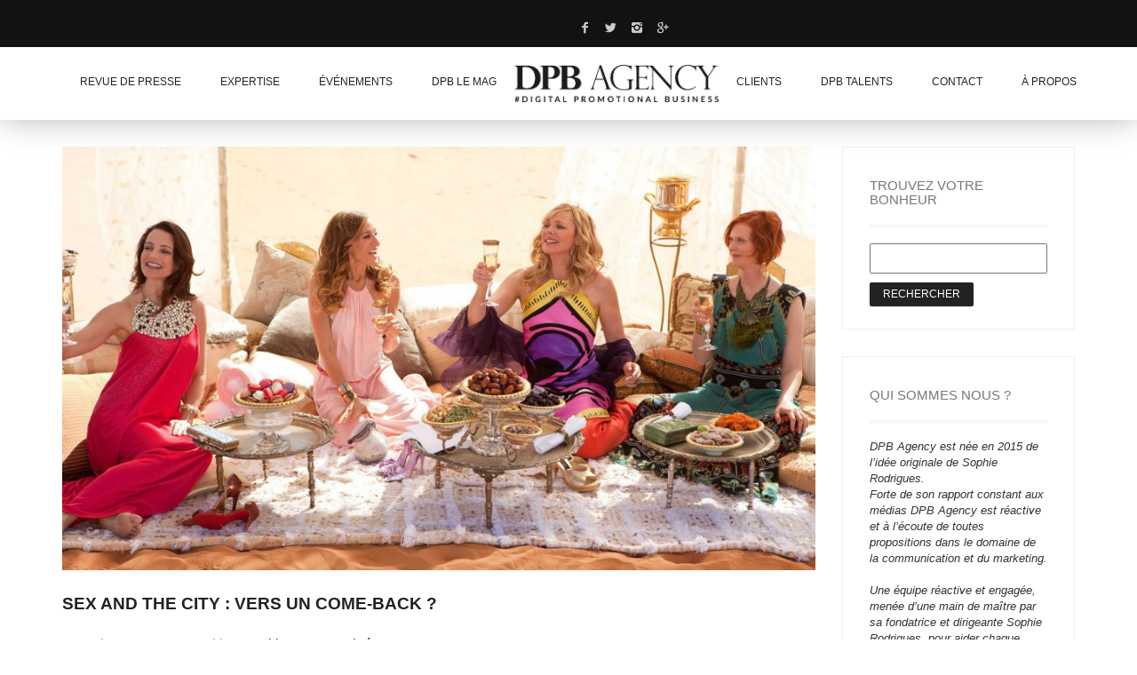

--- FILE ---
content_type: text/html; charset=UTF-8
request_url: https://www.dpbagency.com/sex-and-the-city-vers-un-come-back/
body_size: 20091
content:
<!DOCTYPE html>
<!--[if lt IE 7 ]><html class="ie ie6" lang="fr-FR"> <![endif]-->
<!--[if IE 7 ]><html class="ie ie7" lang="fr-FR"> <![endif]-->
<!--[if IE 8 ]><html class="ie ie8" lang="fr-FR"> <![endif]-->
<!--[if (gte IE 9)|!(IE)]><!--><html lang="fr-FR"> <!--<![endif]-->
<head>




	<meta charset="UTF-8">
	<meta http-equiv="X-UA-Compatible" content="IE=edge">
	<meta name="viewport" content="width=device-width, initial-scale=1">

		<title>Sex and the city : vers un come-back ? - DPB AGENCY</title>
<script src="//code.tidio.co/pk7ekziwczuzscs0sdibq7i4un26ianf.js"></script>
		
	<!--[if lt IE 9]>
	<script src="https://www.dpbagency.com/wp-content/themes/aurum/assets/js/ie8-responsive-file-warning.js"></script>
	<![endif]-->

	<!--[if lt IE 9]>
	<script src="https://oss.maxcdn.com/libs/html5shiv/3.7.0/html5shiv.js"></script>
	<script src="https://oss.maxcdn.com/libs/respond.js/1.3.0/respond.min.js"></script>
	<![endif]-->

<meta name='robots' content='index, follow, max-image-preview:large, max-snippet:-1, max-video-preview:-1' />

	<!-- This site is optimized with the Yoast SEO plugin v25.6 - https://yoast.com/wordpress/plugins/seo/ -->
	<link rel="canonical" href="https://www.dpbagency.com/sex-and-the-city-vers-un-come-back/" />
	<meta property="og:locale" content="fr_FR" />
	<meta property="og:type" content="article" />
	<meta property="og:title" content="Sex and the city : vers un come-back ? - DPB AGENCY" />
	<meta property="og:description" content="La nouvelle (rumeur) vient de tomber : Carrie, Samantha, Charlotte et Miranda pourraient bien être de retour en 2015 dans un troisième et nouveau volet de Sex And the City ! La rumeur est née suite aux échanges Twitter de Sarah Jessica Parker (notre emblématique Carrie) et Kirstin Davis (l’attachiante Charlotte) qui se disaient « excitées et nostalgiques ». Soit c’est un mauvais coup de leur part, soit-  c’est l’idée que l’on retient &#8211; le troisième volet est en préparation&#8230; et nous on en rêve ! Pourquoi ?&hellip;" />
	<meta property="og:url" content="https://www.dpbagency.com/sex-and-the-city-vers-un-come-back/" />
	<meta property="og:site_name" content="DPB AGENCY" />
	<meta property="article:published_time" content="2014-10-08T09:51:21+00:00" />
	<meta property="og:image" content="https://www.dpbagency.com/wp-content/uploads/2014/10/Sex-and-the-city-Dans-la-peau-dune-blogueuse.jpg" />
	<meta property="og:image:width" content="1920" />
	<meta property="og:image:height" content="1080" />
	<meta property="og:image:type" content="image/jpeg" />
	<meta name="author" content="Sophie" />
	<meta name="twitter:card" content="summary_large_image" />
	<meta name="twitter:label1" content="Écrit par" />
	<meta name="twitter:data1" content="Sophie" />
	<meta name="twitter:label2" content="Durée de lecture estimée" />
	<meta name="twitter:data2" content="1 minute" />
	<script type="application/ld+json" class="yoast-schema-graph">{"@context":"https://schema.org","@graph":[{"@type":"WebPage","@id":"https://www.dpbagency.com/sex-and-the-city-vers-un-come-back/","url":"https://www.dpbagency.com/sex-and-the-city-vers-un-come-back/","name":"Sex and the city : vers un come-back ? - DPB AGENCY","isPartOf":{"@id":"https://www.dpbagency.com/#website"},"primaryImageOfPage":{"@id":"https://www.dpbagency.com/sex-and-the-city-vers-un-come-back/#primaryimage"},"image":{"@id":"https://www.dpbagency.com/sex-and-the-city-vers-un-come-back/#primaryimage"},"thumbnailUrl":"https://www.dpbagency.com/wp-content/uploads/2014/10/Sex-and-the-city-Dans-la-peau-dune-blogueuse.jpg","datePublished":"2014-10-08T09:51:21+00:00","author":{"@id":"https://www.dpbagency.com/#/schema/person/797d6b673fc7d65781da53916592f5ea"},"breadcrumb":{"@id":"https://www.dpbagency.com/sex-and-the-city-vers-un-come-back/#breadcrumb"},"inLanguage":"fr-FR","potentialAction":[{"@type":"ReadAction","target":["https://www.dpbagency.com/sex-and-the-city-vers-un-come-back/"]}]},{"@type":"ImageObject","inLanguage":"fr-FR","@id":"https://www.dpbagency.com/sex-and-the-city-vers-un-come-back/#primaryimage","url":"https://www.dpbagency.com/wp-content/uploads/2014/10/Sex-and-the-city-Dans-la-peau-dune-blogueuse.jpg","contentUrl":"https://www.dpbagency.com/wp-content/uploads/2014/10/Sex-and-the-city-Dans-la-peau-dune-blogueuse.jpg","width":1920,"height":1080},{"@type":"BreadcrumbList","@id":"https://www.dpbagency.com/sex-and-the-city-vers-un-come-back/#breadcrumb","itemListElement":[{"@type":"ListItem","position":1,"name":"Accueil","item":"https://www.dpbagency.com/"},{"@type":"ListItem","position":2,"name":"Sex and the city : vers un come-back ?"}]},{"@type":"WebSite","@id":"https://www.dpbagency.com/#website","url":"https://www.dpbagency.com/","name":"DPB AGENCY","description":"Agence de marketing d&#039;influence, relations presse, relations publiques, événementiel","potentialAction":[{"@type":"SearchAction","target":{"@type":"EntryPoint","urlTemplate":"https://www.dpbagency.com/?s={search_term_string}"},"query-input":{"@type":"PropertyValueSpecification","valueRequired":true,"valueName":"search_term_string"}}],"inLanguage":"fr-FR"},{"@type":"Person","@id":"https://www.dpbagency.com/#/schema/person/797d6b673fc7d65781da53916592f5ea","name":"Sophie","image":{"@type":"ImageObject","inLanguage":"fr-FR","@id":"https://www.dpbagency.com/#/schema/person/image/","url":"https://secure.gravatar.com/avatar/2948389759bb497643324217d7282b38?s=96&d=mm&r=g","contentUrl":"https://secure.gravatar.com/avatar/2948389759bb497643324217d7282b38?s=96&d=mm&r=g","caption":"Sophie"},"url":"https://www.dpbagency.com/author/sophie/"}]}</script>
	<!-- / Yoast SEO plugin. -->


<link rel='dns-prefetch' href='//maps.googleapis.com' />
<link rel='dns-prefetch' href='//www.dpbagency.com' />
<link rel='dns-prefetch' href='//fonts.googleapis.com' />
<link rel="alternate" type="application/rss+xml" title="DPB AGENCY &raquo; Flux" href="https://www.dpbagency.com/feed/" />
<link rel="alternate" type="application/rss+xml" title="DPB AGENCY &raquo; Flux des commentaires" href="https://www.dpbagency.com/comments/feed/" />
<link rel="alternate" type="application/rss+xml" title="DPB AGENCY &raquo; Sex and the city : vers un come-back ? Flux des commentaires" href="https://www.dpbagency.com/sex-and-the-city-vers-un-come-back/feed/" />
<script type="text/javascript">
/* <![CDATA[ */
window._wpemojiSettings = {"baseUrl":"https:\/\/s.w.org\/images\/core\/emoji\/15.0.3\/72x72\/","ext":".png","svgUrl":"https:\/\/s.w.org\/images\/core\/emoji\/15.0.3\/svg\/","svgExt":".svg","source":{"concatemoji":"https:\/\/www.dpbagency.com\/wp-includes\/js\/wp-emoji-release.min.js?ver=6.6.4"}};
/*! This file is auto-generated */
!function(i,n){var o,s,e;function c(e){try{var t={supportTests:e,timestamp:(new Date).valueOf()};sessionStorage.setItem(o,JSON.stringify(t))}catch(e){}}function p(e,t,n){e.clearRect(0,0,e.canvas.width,e.canvas.height),e.fillText(t,0,0);var t=new Uint32Array(e.getImageData(0,0,e.canvas.width,e.canvas.height).data),r=(e.clearRect(0,0,e.canvas.width,e.canvas.height),e.fillText(n,0,0),new Uint32Array(e.getImageData(0,0,e.canvas.width,e.canvas.height).data));return t.every(function(e,t){return e===r[t]})}function u(e,t,n){switch(t){case"flag":return n(e,"\ud83c\udff3\ufe0f\u200d\u26a7\ufe0f","\ud83c\udff3\ufe0f\u200b\u26a7\ufe0f")?!1:!n(e,"\ud83c\uddfa\ud83c\uddf3","\ud83c\uddfa\u200b\ud83c\uddf3")&&!n(e,"\ud83c\udff4\udb40\udc67\udb40\udc62\udb40\udc65\udb40\udc6e\udb40\udc67\udb40\udc7f","\ud83c\udff4\u200b\udb40\udc67\u200b\udb40\udc62\u200b\udb40\udc65\u200b\udb40\udc6e\u200b\udb40\udc67\u200b\udb40\udc7f");case"emoji":return!n(e,"\ud83d\udc26\u200d\u2b1b","\ud83d\udc26\u200b\u2b1b")}return!1}function f(e,t,n){var r="undefined"!=typeof WorkerGlobalScope&&self instanceof WorkerGlobalScope?new OffscreenCanvas(300,150):i.createElement("canvas"),a=r.getContext("2d",{willReadFrequently:!0}),o=(a.textBaseline="top",a.font="600 32px Arial",{});return e.forEach(function(e){o[e]=t(a,e,n)}),o}function t(e){var t=i.createElement("script");t.src=e,t.defer=!0,i.head.appendChild(t)}"undefined"!=typeof Promise&&(o="wpEmojiSettingsSupports",s=["flag","emoji"],n.supports={everything:!0,everythingExceptFlag:!0},e=new Promise(function(e){i.addEventListener("DOMContentLoaded",e,{once:!0})}),new Promise(function(t){var n=function(){try{var e=JSON.parse(sessionStorage.getItem(o));if("object"==typeof e&&"number"==typeof e.timestamp&&(new Date).valueOf()<e.timestamp+604800&&"object"==typeof e.supportTests)return e.supportTests}catch(e){}return null}();if(!n){if("undefined"!=typeof Worker&&"undefined"!=typeof OffscreenCanvas&&"undefined"!=typeof URL&&URL.createObjectURL&&"undefined"!=typeof Blob)try{var e="postMessage("+f.toString()+"("+[JSON.stringify(s),u.toString(),p.toString()].join(",")+"));",r=new Blob([e],{type:"text/javascript"}),a=new Worker(URL.createObjectURL(r),{name:"wpTestEmojiSupports"});return void(a.onmessage=function(e){c(n=e.data),a.terminate(),t(n)})}catch(e){}c(n=f(s,u,p))}t(n)}).then(function(e){for(var t in e)n.supports[t]=e[t],n.supports.everything=n.supports.everything&&n.supports[t],"flag"!==t&&(n.supports.everythingExceptFlag=n.supports.everythingExceptFlag&&n.supports[t]);n.supports.everythingExceptFlag=n.supports.everythingExceptFlag&&!n.supports.flag,n.DOMReady=!1,n.readyCallback=function(){n.DOMReady=!0}}).then(function(){return e}).then(function(){var e;n.supports.everything||(n.readyCallback(),(e=n.source||{}).concatemoji?t(e.concatemoji):e.wpemoji&&e.twemoji&&(t(e.twemoji),t(e.wpemoji)))}))}((window,document),window._wpemojiSettings);
/* ]]> */
</script>
<link rel='stylesheet' id='nivo-lightbox-css' href='https://www.dpbagency.com/wp-content/themes/aurum/assets/js/nivo-lightbox/nivo-lightbox.css' type='text/css' media='all' />
<link rel='stylesheet' id='nivo-lightbox-default-css' href='https://www.dpbagency.com/wp-content/themes/aurum/assets/js/nivo-lightbox/themes/default/default.css' type='text/css' media='all' />
<link rel='stylesheet' id='owl-carousel-css' href='https://www.dpbagency.com/wp-content/themes/aurum/assets/js/owl-carousel/owl.carousel.css' type='text/css' media='all' />
<style id='wp-emoji-styles-inline-css' type='text/css'>

	img.wp-smiley, img.emoji {
		display: inline !important;
		border: none !important;
		box-shadow: none !important;
		height: 1em !important;
		width: 1em !important;
		margin: 0 0.07em !important;
		vertical-align: -0.1em !important;
		background: none !important;
		padding: 0 !important;
	}
</style>
<link rel='stylesheet' id='wp-block-library-css' href='https://www.dpbagency.com/wp-includes/css/dist/block-library/style.min.css?ver=6.6.4' type='text/css' media='all' />
<style id='classic-theme-styles-inline-css' type='text/css'>
/*! This file is auto-generated */
.wp-block-button__link{color:#fff;background-color:#32373c;border-radius:9999px;box-shadow:none;text-decoration:none;padding:calc(.667em + 2px) calc(1.333em + 2px);font-size:1.125em}.wp-block-file__button{background:#32373c;color:#fff;text-decoration:none}
</style>
<style id='global-styles-inline-css' type='text/css'>
:root{--wp--preset--aspect-ratio--square: 1;--wp--preset--aspect-ratio--4-3: 4/3;--wp--preset--aspect-ratio--3-4: 3/4;--wp--preset--aspect-ratio--3-2: 3/2;--wp--preset--aspect-ratio--2-3: 2/3;--wp--preset--aspect-ratio--16-9: 16/9;--wp--preset--aspect-ratio--9-16: 9/16;--wp--preset--color--black: #000000;--wp--preset--color--cyan-bluish-gray: #abb8c3;--wp--preset--color--white: #ffffff;--wp--preset--color--pale-pink: #f78da7;--wp--preset--color--vivid-red: #cf2e2e;--wp--preset--color--luminous-vivid-orange: #ff6900;--wp--preset--color--luminous-vivid-amber: #fcb900;--wp--preset--color--light-green-cyan: #7bdcb5;--wp--preset--color--vivid-green-cyan: #00d084;--wp--preset--color--pale-cyan-blue: #8ed1fc;--wp--preset--color--vivid-cyan-blue: #0693e3;--wp--preset--color--vivid-purple: #9b51e0;--wp--preset--gradient--vivid-cyan-blue-to-vivid-purple: linear-gradient(135deg,rgba(6,147,227,1) 0%,rgb(155,81,224) 100%);--wp--preset--gradient--light-green-cyan-to-vivid-green-cyan: linear-gradient(135deg,rgb(122,220,180) 0%,rgb(0,208,130) 100%);--wp--preset--gradient--luminous-vivid-amber-to-luminous-vivid-orange: linear-gradient(135deg,rgba(252,185,0,1) 0%,rgba(255,105,0,1) 100%);--wp--preset--gradient--luminous-vivid-orange-to-vivid-red: linear-gradient(135deg,rgba(255,105,0,1) 0%,rgb(207,46,46) 100%);--wp--preset--gradient--very-light-gray-to-cyan-bluish-gray: linear-gradient(135deg,rgb(238,238,238) 0%,rgb(169,184,195) 100%);--wp--preset--gradient--cool-to-warm-spectrum: linear-gradient(135deg,rgb(74,234,220) 0%,rgb(151,120,209) 20%,rgb(207,42,186) 40%,rgb(238,44,130) 60%,rgb(251,105,98) 80%,rgb(254,248,76) 100%);--wp--preset--gradient--blush-light-purple: linear-gradient(135deg,rgb(255,206,236) 0%,rgb(152,150,240) 100%);--wp--preset--gradient--blush-bordeaux: linear-gradient(135deg,rgb(254,205,165) 0%,rgb(254,45,45) 50%,rgb(107,0,62) 100%);--wp--preset--gradient--luminous-dusk: linear-gradient(135deg,rgb(255,203,112) 0%,rgb(199,81,192) 50%,rgb(65,88,208) 100%);--wp--preset--gradient--pale-ocean: linear-gradient(135deg,rgb(255,245,203) 0%,rgb(182,227,212) 50%,rgb(51,167,181) 100%);--wp--preset--gradient--electric-grass: linear-gradient(135deg,rgb(202,248,128) 0%,rgb(113,206,126) 100%);--wp--preset--gradient--midnight: linear-gradient(135deg,rgb(2,3,129) 0%,rgb(40,116,252) 100%);--wp--preset--font-size--small: 13px;--wp--preset--font-size--medium: 20px;--wp--preset--font-size--large: 36px;--wp--preset--font-size--x-large: 42px;--wp--preset--spacing--20: 0.44rem;--wp--preset--spacing--30: 0.67rem;--wp--preset--spacing--40: 1rem;--wp--preset--spacing--50: 1.5rem;--wp--preset--spacing--60: 2.25rem;--wp--preset--spacing--70: 3.38rem;--wp--preset--spacing--80: 5.06rem;--wp--preset--shadow--natural: 6px 6px 9px rgba(0, 0, 0, 0.2);--wp--preset--shadow--deep: 12px 12px 50px rgba(0, 0, 0, 0.4);--wp--preset--shadow--sharp: 6px 6px 0px rgba(0, 0, 0, 0.2);--wp--preset--shadow--outlined: 6px 6px 0px -3px rgba(255, 255, 255, 1), 6px 6px rgba(0, 0, 0, 1);--wp--preset--shadow--crisp: 6px 6px 0px rgba(0, 0, 0, 1);}:where(.is-layout-flex){gap: 0.5em;}:where(.is-layout-grid){gap: 0.5em;}body .is-layout-flex{display: flex;}.is-layout-flex{flex-wrap: wrap;align-items: center;}.is-layout-flex > :is(*, div){margin: 0;}body .is-layout-grid{display: grid;}.is-layout-grid > :is(*, div){margin: 0;}:where(.wp-block-columns.is-layout-flex){gap: 2em;}:where(.wp-block-columns.is-layout-grid){gap: 2em;}:where(.wp-block-post-template.is-layout-flex){gap: 1.25em;}:where(.wp-block-post-template.is-layout-grid){gap: 1.25em;}.has-black-color{color: var(--wp--preset--color--black) !important;}.has-cyan-bluish-gray-color{color: var(--wp--preset--color--cyan-bluish-gray) !important;}.has-white-color{color: var(--wp--preset--color--white) !important;}.has-pale-pink-color{color: var(--wp--preset--color--pale-pink) !important;}.has-vivid-red-color{color: var(--wp--preset--color--vivid-red) !important;}.has-luminous-vivid-orange-color{color: var(--wp--preset--color--luminous-vivid-orange) !important;}.has-luminous-vivid-amber-color{color: var(--wp--preset--color--luminous-vivid-amber) !important;}.has-light-green-cyan-color{color: var(--wp--preset--color--light-green-cyan) !important;}.has-vivid-green-cyan-color{color: var(--wp--preset--color--vivid-green-cyan) !important;}.has-pale-cyan-blue-color{color: var(--wp--preset--color--pale-cyan-blue) !important;}.has-vivid-cyan-blue-color{color: var(--wp--preset--color--vivid-cyan-blue) !important;}.has-vivid-purple-color{color: var(--wp--preset--color--vivid-purple) !important;}.has-black-background-color{background-color: var(--wp--preset--color--black) !important;}.has-cyan-bluish-gray-background-color{background-color: var(--wp--preset--color--cyan-bluish-gray) !important;}.has-white-background-color{background-color: var(--wp--preset--color--white) !important;}.has-pale-pink-background-color{background-color: var(--wp--preset--color--pale-pink) !important;}.has-vivid-red-background-color{background-color: var(--wp--preset--color--vivid-red) !important;}.has-luminous-vivid-orange-background-color{background-color: var(--wp--preset--color--luminous-vivid-orange) !important;}.has-luminous-vivid-amber-background-color{background-color: var(--wp--preset--color--luminous-vivid-amber) !important;}.has-light-green-cyan-background-color{background-color: var(--wp--preset--color--light-green-cyan) !important;}.has-vivid-green-cyan-background-color{background-color: var(--wp--preset--color--vivid-green-cyan) !important;}.has-pale-cyan-blue-background-color{background-color: var(--wp--preset--color--pale-cyan-blue) !important;}.has-vivid-cyan-blue-background-color{background-color: var(--wp--preset--color--vivid-cyan-blue) !important;}.has-vivid-purple-background-color{background-color: var(--wp--preset--color--vivid-purple) !important;}.has-black-border-color{border-color: var(--wp--preset--color--black) !important;}.has-cyan-bluish-gray-border-color{border-color: var(--wp--preset--color--cyan-bluish-gray) !important;}.has-white-border-color{border-color: var(--wp--preset--color--white) !important;}.has-pale-pink-border-color{border-color: var(--wp--preset--color--pale-pink) !important;}.has-vivid-red-border-color{border-color: var(--wp--preset--color--vivid-red) !important;}.has-luminous-vivid-orange-border-color{border-color: var(--wp--preset--color--luminous-vivid-orange) !important;}.has-luminous-vivid-amber-border-color{border-color: var(--wp--preset--color--luminous-vivid-amber) !important;}.has-light-green-cyan-border-color{border-color: var(--wp--preset--color--light-green-cyan) !important;}.has-vivid-green-cyan-border-color{border-color: var(--wp--preset--color--vivid-green-cyan) !important;}.has-pale-cyan-blue-border-color{border-color: var(--wp--preset--color--pale-cyan-blue) !important;}.has-vivid-cyan-blue-border-color{border-color: var(--wp--preset--color--vivid-cyan-blue) !important;}.has-vivid-purple-border-color{border-color: var(--wp--preset--color--vivid-purple) !important;}.has-vivid-cyan-blue-to-vivid-purple-gradient-background{background: var(--wp--preset--gradient--vivid-cyan-blue-to-vivid-purple) !important;}.has-light-green-cyan-to-vivid-green-cyan-gradient-background{background: var(--wp--preset--gradient--light-green-cyan-to-vivid-green-cyan) !important;}.has-luminous-vivid-amber-to-luminous-vivid-orange-gradient-background{background: var(--wp--preset--gradient--luminous-vivid-amber-to-luminous-vivid-orange) !important;}.has-luminous-vivid-orange-to-vivid-red-gradient-background{background: var(--wp--preset--gradient--luminous-vivid-orange-to-vivid-red) !important;}.has-very-light-gray-to-cyan-bluish-gray-gradient-background{background: var(--wp--preset--gradient--very-light-gray-to-cyan-bluish-gray) !important;}.has-cool-to-warm-spectrum-gradient-background{background: var(--wp--preset--gradient--cool-to-warm-spectrum) !important;}.has-blush-light-purple-gradient-background{background: var(--wp--preset--gradient--blush-light-purple) !important;}.has-blush-bordeaux-gradient-background{background: var(--wp--preset--gradient--blush-bordeaux) !important;}.has-luminous-dusk-gradient-background{background: var(--wp--preset--gradient--luminous-dusk) !important;}.has-pale-ocean-gradient-background{background: var(--wp--preset--gradient--pale-ocean) !important;}.has-electric-grass-gradient-background{background: var(--wp--preset--gradient--electric-grass) !important;}.has-midnight-gradient-background{background: var(--wp--preset--gradient--midnight) !important;}.has-small-font-size{font-size: var(--wp--preset--font-size--small) !important;}.has-medium-font-size{font-size: var(--wp--preset--font-size--medium) !important;}.has-large-font-size{font-size: var(--wp--preset--font-size--large) !important;}.has-x-large-font-size{font-size: var(--wp--preset--font-size--x-large) !important;}
:where(.wp-block-post-template.is-layout-flex){gap: 1.25em;}:where(.wp-block-post-template.is-layout-grid){gap: 1.25em;}
:where(.wp-block-columns.is-layout-flex){gap: 2em;}:where(.wp-block-columns.is-layout-grid){gap: 2em;}
:root :where(.wp-block-pullquote){font-size: 1.5em;line-height: 1.6;}
</style>
<link rel='stylesheet' id='icons-entypo-css' href='https://www.dpbagency.com/wp-content/themes/aurum/assets/css/fonts/entypo/css/entyporegular.css' type='text/css' media='all' />
<link rel='stylesheet' id='bootstrap-css' href='https://www.dpbagency.com/wp-content/themes/aurum/assets/css/bootstrap.css' type='text/css' media='all' />
<link rel='stylesheet' id='aurum-main-css' href='https://www.dpbagency.com/wp-content/themes/aurum/assets/css/aurum.css' type='text/css' media='all' />
<link rel='stylesheet' id='style-css' href='https://www.dpbagency.com/wp-content/themes/aurum/style.css' type='text/css' media='all' />
<link rel='stylesheet' id='primary-font-css' href='http://fonts.googleapis.com/css?family=Roboto%3A300italic%2C400italic%2C700italic%2C300%2C400%2C700&#038;ver=6.6.4' type='text/css' media='all' />
<link rel='stylesheet' id='heading-font-css' href='http://fonts.googleapis.com/css?family=Roboto+Condensed%3A300italic%2C400italic%2C700italic%2C300%2C400%2C700&#038;ver=6.6.4' type='text/css' media='all' />
<link rel='stylesheet' id='fancybox-css' href='https://www.dpbagency.com/wp-content/plugins/easy-fancybox/fancybox/1.5.4/jquery.fancybox.min.css?ver=6.6.4' type='text/css' media='screen' />
<script type="text/javascript">
var ajaxurl = ajaxurl || 'https://www.dpbagency.com/wp-admin/admin-ajax.php';
</script>
<script type="text/javascript" src="https://www.dpbagency.com/wp-includes/js/jquery/jquery.min.js?ver=3.7.1" id="jquery-core-js"></script>
<script type="text/javascript" src="https://www.dpbagency.com/wp-includes/js/jquery/jquery-migrate.min.js?ver=3.4.1" id="jquery-migrate-js"></script>
<script></script><link rel="https://api.w.org/" href="https://www.dpbagency.com/wp-json/" /><link rel="alternate" title="JSON" type="application/json" href="https://www.dpbagency.com/wp-json/wp/v2/posts/4240" /><link rel="EditURI" type="application/rsd+xml" title="RSD" href="https://www.dpbagency.com/xmlrpc.php?rsd" />
<meta name="generator" content="WordPress 6.6.4" />
<link rel='shortlink' href='https://www.dpbagency.com/?p=4240' />
<link rel="alternate" title="oEmbed (JSON)" type="application/json+oembed" href="https://www.dpbagency.com/wp-json/oembed/1.0/embed?url=https%3A%2F%2Fwww.dpbagency.com%2Fsex-and-the-city-vers-un-come-back%2F" />
<link rel="alternate" title="oEmbed (XML)" type="text/xml+oembed" href="https://www.dpbagency.com/wp-json/oembed/1.0/embed?url=https%3A%2F%2Fwww.dpbagency.com%2Fsex-and-the-city-vers-un-come-back%2F&#038;format=xml" />

		<!-- GA Google Analytics @ https://m0n.co/ga -->
		<script>
			(function(i,s,o,g,r,a,m){i['GoogleAnalyticsObject']=r;i[r]=i[r]||function(){
			(i[r].q=i[r].q||[]).push(arguments)},i[r].l=1*new Date();a=s.createElement(o),
			m=s.getElementsByTagName(o)[0];a.async=1;a.src=g;m.parentNode.insertBefore(a,m)
			})(window,document,'script','https://www.google-analytics.com/analytics.js','ga');
			ga('create', 'UA-102343122-1', 'auto');
			ga('send', 'pageview');
		</script>

	<script type="text/javascript">
(function(url){
	if(/(?:Chrome\/26\.0\.1410\.63 Safari\/537\.31|WordfenceTestMonBot)/.test(navigator.userAgent)){ return; }
	var addEvent = function(evt, handler) {
		if (window.addEventListener) {
			document.addEventListener(evt, handler, false);
		} else if (window.attachEvent) {
			document.attachEvent('on' + evt, handler);
		}
	};
	var removeEvent = function(evt, handler) {
		if (window.removeEventListener) {
			document.removeEventListener(evt, handler, false);
		} else if (window.detachEvent) {
			document.detachEvent('on' + evt, handler);
		}
	};
	var evts = 'contextmenu dblclick drag dragend dragenter dragleave dragover dragstart drop keydown keypress keyup mousedown mousemove mouseout mouseover mouseup mousewheel scroll'.split(' ');
	var logHuman = function() {
		if (window.wfLogHumanRan) { return; }
		window.wfLogHumanRan = true;
		var wfscr = document.createElement('script');
		wfscr.type = 'text/javascript';
		wfscr.async = true;
		wfscr.src = url + '&r=' + Math.random();
		(document.getElementsByTagName('head')[0]||document.getElementsByTagName('body')[0]).appendChild(wfscr);
		for (var i = 0; i < evts.length; i++) {
			removeEvent(evts[i], logHuman);
		}
	};
	for (var i = 0; i < evts.length; i++) {
		addEvent(evts[i], logHuman);
	}
})('//www.dpbagency.com/?wordfence_lh=1&hid=69891D7DC8B4FF970DBF51EC7F8A869D');
</script><!-- Analytics by WP Statistics - https://wp-statistics.com -->
<style id="theme-custom-css">
header.site-header ul.nav>li>a {  font-size: 12px;}.big{font-size: 19px;font-weight: 600;}#contact-form{    margin-top: 47px;}.home .page-container {    margin-top: 1px!important;   }.page-id-9117 .page-container{    margin-top: 1px!important;   }.home .page-title-container {    margin-top: 0px;}header.site-header ul.nav>li:hover>a {  background-color: #ffffff;text-decoration:underline;color:#000000;}header.site-header .top-menu{  background: #121212;}a {  color: #ccc;}.col-sm-6.right-align {  width: 250px;  margin: 0 auto;  padding: 0;float:none;text-align: center;}.social-networks{float:none!important}header.site-header {  position: relative;  background: #fff;  z-index: 100;  -webkit-box-shadow: 0px -2px 34px 0px rgba(0,0,0,0.31);-moz-box-shadow: 0px -2px 34px 0px rgba(0,0,0,0.31);box-shadow: 0px -2px 34px 0px rgba(0,0,0,0.31);}.page-id-4649 .page-container {  margin-top: 0px; }@media screen and (max-width: 768px){.ls-wp-container .ls-slide > a, body * .ls-wp-container .ls-slide > a, #ls-global * .ls-wp-container .ls-slide > a {  display:none!important}}@media screen and (max-width: 768px){.no-phone{display:none;}header.mobile-menu .site-header {  display:block!important;}}header.mobile-menu ul.mobile-menu li a {  background: transparent;  font-size: 13px;  border-bottom: 0px solid #290d32;  color: #fff;  text-align: center;}header.mobile-menu ul.mobile-menu li a:hover {  background: transparent;  border-bottom: 0px solid #290d32;  color: #fff;text-decoration:underline;  text-align: center;}header.mobile-menu ul.mobile-menu {  background: #251a2d; }header.site-header .top-menu .social-networks {  padding-top:21px;  padding-bottom:7px; }header.site-header ul.nav li a:hover {  color: #2b004c;}.sidebar .sidebar-entry .sidebar-entry-title {  font-size: 18px;  font-weight: 500; }.sidebar .sidebar-entry ul li {    font-size: 13px;}.category .blog{padding-top:0px}section.blog .post.has-post-thumbnail .title {  margin-top: 28px;}section.blog .post .post-content .title {   font-size: 19px;  font-weight: 500;;}h2 small {  font-size: 13px;}ection.blog .post .post-content {  font-size: 13px;  line-height: 20px;}.single-post .blog{padding-top:0px}.page-id-4646 .page-container {  margin-top: 22px; }.page-container {  margin-top: 35px;  margin-bottom: 0px;}.text-light .esg-filterbutton {  color: #121212!important;  padding: 0px 7px 0px 7px!important;  font-size: 11px!important;  font-weight: 400!important;   }  .vc_separator{  margin-bottom: 33px;  margin-top: 32px;}.search .search-header {  background: #f4f4f4;  background-image: url(http://www.danslapeauduneblogueuse.com/V2/wp-content/uploads/2015/03/bbbpp2.jpg);  background-position: left 0px top 0px;  background-repeat: no-repeat;}.search .search-header h2 {   font-size: 20px!important;  color: #ccc;}.search .search-header h2 strong {  font-weight: 400;  color: #fff;}.search-results h3 > a{color:#000000!important}  .search .search-results-list .search-results li .post-details .meta {  padding-top: 5px;  font-size: 11px;  color: #121212; text-transform:none!important }section.blog .post .comments .title {  font-size: 20px;  }.page-container .wpb_content_element.lab_vc_pagetitle.font-size-medium h2 {  font-size: 19px;  font-weight: 600;}.page-container .wpb_content_element.lab_vc_pagetitle.font-size-medium h2 small {  font-size: 16px;  text-transform: none;  line-height: 24px;}header.site-header ul.nav li ul li a{font-size:12px;   margin-top: 4px;  background-color: #fff;}header.site-header ul.nav li ul {text-align:left;font-size:12px;   margin-top: 4px;  background-color: #fff;}header.mobile-menu ul.mobile-menu li a .sub-menu-indicator{  background:#ffffff ;color:#251a2d;  right: 10px;font-size: 16px; padding: 10px 20px;}  header.mobile-menu ul.mobile-menu li a .sub-menu-indicator i{padding: 9px 9px; }header.mobile-menu ul.sub-menu li a{color:#000;font-size:11px!important;}header.mobile-menu ul.sub-menu li a:hover{color:#000;background:#fff ;font-size:11px!important;}.page-id-4655 .page-container{margin-top: 18px;}.wpb_content_element{  margin-bottom: 12px;}@media screen and (max-width: 768px){.page-container .wpb_content_element.lab_vc_pagetitle h2{  margin-top: 25px;}}.page-id-5005 .page-container{margin-top:25px;}.page-id-4664 .page-container{margin-top:65px;}.vc_separator {   margin-top: 32px;  margin-bottom: 20px!important;}h3 {  font-size: 19px;  text-transform: uppercase;  font-weight: 500;  color: #000;}h3 small {  font-size: 15px;  text-transform: none;  color: #888;  font-weight: 200}.wpb_animate_when_almost_visible {  opacity: 1;}.contact-social-networks .social-networks{    padding-left:0;}.contact-social-networks .social-networks li {    display:inline-block;}.newform input, .newform textarea{background-color: #EEEEEE!important;    border: none!important;    min-height: 50px!important;    padding: 15px!important;    font-weight: 700!important;    font-size: 14px!important;}.newform .wpforms-submit{border: none!important;    padding: 15px!important;    width: 100%!important;    background-color: #F1D8CE!important;}
</style><style type="text/css">.recentcomments a{display:inline !important;padding:0 !important;margin:0 !important;}</style><link rel="preconnect" href="//code.tidio.co"><meta name="generator" content="Powered by WPBakery Page Builder - drag and drop page builder for WordPress."/>
<meta name="generator" content="Powered by Slider Revolution 6.7.15 - responsive, Mobile-Friendly Slider Plugin for WordPress with comfortable drag and drop interface." />
<link rel="icon" href="https://www.dpbagency.com/wp-content/uploads/2021/02/cropped-FullSizeRender-3-2-32x32.png" sizes="32x32" />
<link rel="icon" href="https://www.dpbagency.com/wp-content/uploads/2021/02/cropped-FullSizeRender-3-2-192x192.png" sizes="192x192" />
<link rel="apple-touch-icon" href="https://www.dpbagency.com/wp-content/uploads/2021/02/cropped-FullSizeRender-3-2-180x180.png" />
<meta name="msapplication-TileImage" content="https://www.dpbagency.com/wp-content/uploads/2021/02/cropped-FullSizeRender-3-2-270x270.png" />
<script>function setREVStartSize(e){
			//window.requestAnimationFrame(function() {
				window.RSIW = window.RSIW===undefined ? window.innerWidth : window.RSIW;
				window.RSIH = window.RSIH===undefined ? window.innerHeight : window.RSIH;
				try {
					var pw = document.getElementById(e.c).parentNode.offsetWidth,
						newh;
					pw = pw===0 || isNaN(pw) || (e.l=="fullwidth" || e.layout=="fullwidth") ? window.RSIW : pw;
					e.tabw = e.tabw===undefined ? 0 : parseInt(e.tabw);
					e.thumbw = e.thumbw===undefined ? 0 : parseInt(e.thumbw);
					e.tabh = e.tabh===undefined ? 0 : parseInt(e.tabh);
					e.thumbh = e.thumbh===undefined ? 0 : parseInt(e.thumbh);
					e.tabhide = e.tabhide===undefined ? 0 : parseInt(e.tabhide);
					e.thumbhide = e.thumbhide===undefined ? 0 : parseInt(e.thumbhide);
					e.mh = e.mh===undefined || e.mh=="" || e.mh==="auto" ? 0 : parseInt(e.mh,0);
					if(e.layout==="fullscreen" || e.l==="fullscreen")
						newh = Math.max(e.mh,window.RSIH);
					else{
						e.gw = Array.isArray(e.gw) ? e.gw : [e.gw];
						for (var i in e.rl) if (e.gw[i]===undefined || e.gw[i]===0) e.gw[i] = e.gw[i-1];
						e.gh = e.el===undefined || e.el==="" || (Array.isArray(e.el) && e.el.length==0)? e.gh : e.el;
						e.gh = Array.isArray(e.gh) ? e.gh : [e.gh];
						for (var i in e.rl) if (e.gh[i]===undefined || e.gh[i]===0) e.gh[i] = e.gh[i-1];
											
						var nl = new Array(e.rl.length),
							ix = 0,
							sl;
						e.tabw = e.tabhide>=pw ? 0 : e.tabw;
						e.thumbw = e.thumbhide>=pw ? 0 : e.thumbw;
						e.tabh = e.tabhide>=pw ? 0 : e.tabh;
						e.thumbh = e.thumbhide>=pw ? 0 : e.thumbh;
						for (var i in e.rl) nl[i] = e.rl[i]<window.RSIW ? 0 : e.rl[i];
						sl = nl[0];
						for (var i in nl) if (sl>nl[i] && nl[i]>0) { sl = nl[i]; ix=i;}
						var m = pw>(e.gw[ix]+e.tabw+e.thumbw) ? 1 : (pw-(e.tabw+e.thumbw)) / (e.gw[ix]);
						newh =  (e.gh[ix] * m) + (e.tabh + e.thumbh);
					}
					var el = document.getElementById(e.c);
					if (el!==null && el) el.style.height = newh+"px";
					el = document.getElementById(e.c+"_wrapper");
					if (el!==null && el) {
						el.style.height = newh+"px";
						el.style.display = "block";
					}
				} catch(e){
					console.log("Failure at Presize of Slider:" + e)
				}
			//});
		  };</script>
		<style type="text/css" id="wp-custom-css">
			section.blog .post .post-content p strong {
    color: #222;
    font-weight: 600;
}
		</style>
		<noscript><style> .wpb_animate_when_almost_visible { opacity: 1; }</style></noscript>	</head>
	<body class="post-template-default single single-post postid-4240 single-format-standard product-images-lazyload wpb-js-composer js-comp-ver-7.7.2 vc_responsive">

		<header class="site-header header-type-3 sticky">

	<div class="top-menu">

	<div class="container">
		<div class="row">
			<div class="col-sm-6">
							</div>
			<div class="col-sm-6 right-align">
				<ul class="social-networks"><li><a href="https://www.facebook.com/dpbagency " title="Facebook" target="_blank"><i class="entypo-facebook"></i></a></li><li><a href="https://twitter.com/dpbcannes " title="Twitter" target="_blank"><i class="entypo-twitter"></i></a></li><li><a href="https://instagram.com/dpbagency " title="Instagram" target="_blank"><i class="entypo-instagram"></i></a></li><li><a href="https://plus.google.com/u/0/103985558237404973507/about  " title="Google+" target="_blank"><i class="entypo-gplus"></i></a></li></ul>			</div>
		</div>
	</div>

</div>
	<div class="container">
		<div class="row">
			<div class="col-sm-12">

				<div class="header-menu logo-is-centered">

					<nav class="main-menu" role="navigation">
	<ul id="menu-main-menu" class="nav"><li id="menu-item-15578" class="menu-item menu-item-type-custom menu-item-object-custom menu-item-has-children menu-item-15578"><a href="https://www.dpbagency.com/revuedepresse/on-parle-de-nous/">REVUE DE PRESSE</a>
<ul class="sub-menu">
	<li id="menu-item-14608" class="menu-item menu-item-type-post_type menu-item-object-page menu-item-14608"><a href="https://www.dpbagency.com/revuedepresse/on-parle-de-nous/">ON PARLE DE NOUS</a></li>
	<li id="menu-item-14609" class="menu-item menu-item-type-post_type menu-item-object-page menu-item-14609"><a href="https://www.dpbagency.com/revuedepresse/on-parle-de-nos-clients/">ON PARLE DE NOS CLIENTS</a></li>
	<li id="menu-item-14610" class="menu-item menu-item-type-post_type menu-item-object-page menu-item-14610"><a href="https://www.dpbagency.com/happy-birthday-dpb-agency-1an/">HAPPY BIRTHDAY – DPB AGENCY ! #1AN</a></li>
</ul>
</li>
<li id="menu-item-4666" class="menu-item menu-item-type-post_type menu-item-object-page menu-item-has-children menu-item-4666"><a href="https://www.dpbagency.com/services/">Expertise</a>
<ul class="sub-menu">
	<li id="menu-item-10363" class="menu-item menu-item-type-post_type menu-item-object-page menu-item-10363"><a href="https://www.dpbagency.com/marketing-dinfluence/">Marketing d’influence</a></li>
	<li id="menu-item-10364" class="menu-item menu-item-type-post_type menu-item-object-page menu-item-10364"><a href="https://www.dpbagency.com/relationpresse/">Relation Presse</a></li>
	<li id="menu-item-10365" class="menu-item menu-item-type-post_type menu-item-object-page menu-item-10365"><a href="https://www.dpbagency.com/evenementiel/">Evènementiel</a></li>
	<li id="menu-item-10366" class="menu-item menu-item-type-post_type menu-item-object-page menu-item-10366"><a href="https://www.dpbagency.com/communitymanager/">Community Manager</a></li>
	<li id="menu-item-10367" class="menu-item menu-item-type-post_type menu-item-object-page menu-item-10367"><a href="https://www.dpbagency.com/placement-de-produit/">Placement de produit</a></li>
	<li id="menu-item-10369" class="menu-item menu-item-type-post_type menu-item-object-page menu-item-10369"><a href="https://www.dpbagency.com/concept/">Concept</a></li>
	<li id="menu-item-10368" class="menu-item menu-item-type-post_type menu-item-object-page menu-item-10368"><a href="https://www.dpbagency.com/partenariat/">Partenariat</a></li>
</ul>
</li>
<li id="menu-item-6466" class="menu-item menu-item-type-post_type menu-item-object-page menu-item-has-children menu-item-6466"><a href="https://www.dpbagency.com/portfolio/">Événements</a>
<ul class="sub-menu">
	<li id="menu-item-15307" class="menu-item menu-item-type-post_type menu-item-object-page menu-item-15307"><a href="https://www.dpbagency.com/amtea/">Amtea Press Day</a></li>
	<li id="menu-item-6615" class="menu-item menu-item-type-post_type menu-item-object-page menu-item-6615"><a href="https://www.dpbagency.com/portfolio/avakian/">Avakian</a></li>
	<li id="menu-item-6503" class="menu-item menu-item-type-post_type menu-item-object-page menu-item-6503"><a href="https://www.dpbagency.com/portfolio/baldinini/">Baldinini</a></li>
	<li id="menu-item-6504" class="menu-item menu-item-type-post_type menu-item-object-page menu-item-6504"><a href="https://www.dpbagency.com/portfolio/bobbi-brown/">Bobbi Brown</a></li>
	<li id="menu-item-7127" class="menu-item menu-item-type-post_type menu-item-object-page menu-item-7127"><a href="https://www.dpbagency.com/portfolio/cannes-shopping-festival-2016/">Cannes Shopping Festival 2016</a></li>
	<li id="menu-item-6505" class="menu-item menu-item-type-post_type menu-item-object-page menu-item-6505"><a href="https://www.dpbagency.com/portfolio/carmen-steffens/">Carmen Steffens</a></li>
	<li id="menu-item-6506" class="menu-item menu-item-type-post_type menu-item-object-page menu-item-6506"><a href="https://www.dpbagency.com/portfolio/claudie-pierlot/">Claudie Pierlot</a></li>
	<li id="menu-item-6507" class="menu-item menu-item-type-post_type menu-item-object-page menu-item-6507"><a href="https://www.dpbagency.com/portfolio/diesel-monaco/">Diesel</a></li>
	<li id="menu-item-6508" class="menu-item menu-item-type-post_type menu-item-object-page menu-item-6508"><a href="https://www.dpbagency.com/portfolio/diesel-nice/">Diesel</a></li>
	<li id="menu-item-6509" class="menu-item menu-item-type-post_type menu-item-object-page menu-item-6509"><a href="https://www.dpbagency.com/portfolio/az-dance/">Diesel</a></li>
	<li id="menu-item-6519" class="menu-item menu-item-type-post_type menu-item-object-page menu-item-6519"><a href="https://www.dpbagency.com/portfolio/diesel/">Diesel</a></li>
	<li id="menu-item-7682" class="menu-item menu-item-type-post_type menu-item-object-page menu-item-7682"><a href="https://www.dpbagency.com/portfolio/easyparashow-au-stade-allianz-riviera/">#EASYPARASHOW – au stade ALLIANZ RIVIERA</a></li>
	<li id="menu-item-6520" class="menu-item menu-item-type-post_type menu-item-object-page menu-item-6520"><a href="https://www.dpbagency.com/portfolio/easypara-fete-le-printemps-efp15/">EASYPARA FÊTE LE PRINTEMPS #EFP15</a></li>
	<li id="menu-item-7481" class="menu-item menu-item-type-post_type menu-item-object-page menu-item-7481"><a href="https://www.dpbagency.com/portfolio/e/">EASYPARA FÊTE LE PRINTEMPS #EFP16</a></li>
	<li id="menu-item-6510" class="menu-item menu-item-type-post_type menu-item-object-page menu-item-6510"><a href="https://www.dpbagency.com/portfolio/easypara-folies/">Easypara E-commerçant de l&rsquo;année</a></li>
	<li id="menu-item-6511" class="menu-item menu-item-type-post_type menu-item-object-page menu-item-6511"><a href="https://www.dpbagency.com/portfolio/easypara_tour-marseille/">Easypara_tour Marseille</a></li>
	<li id="menu-item-6647" class="menu-item menu-item-type-post_type menu-item-object-page menu-item-6647"><a href="https://www.dpbagency.com/portfolio/easypara_tour-lyon/">Easypara_tour Lyon</a></li>
	<li id="menu-item-7082" class="menu-item menu-item-type-post_type menu-item-object-page menu-item-7082"><a href="https://www.dpbagency.com/portfolio/easypara_tour-paris/">Easypara_tour Paris</a></li>
	<li id="menu-item-8664" class="menu-item menu-item-type-post_type menu-item-object-page menu-item-8664"><a href="https://www.dpbagency.com/portfolio/folie-douce-cannes/">FOLIE DOUCE – Cannes</a></li>
	<li id="menu-item-8911" class="menu-item menu-item-type-post_type menu-item-object-page menu-item-8911"><a href="https://www.dpbagency.com/portfolio/folie-douce-commanderie-de-peyrassol/">Folie Douce / Commanderie de Peyrassol</a></li>
	<li id="menu-item-6513" class="menu-item menu-item-type-post_type menu-item-object-page menu-item-6513"><a href="https://www.dpbagency.com/portfolio/fragonard/">Fragonard</a></li>
	<li id="menu-item-6514" class="menu-item menu-item-type-post_type menu-item-object-page menu-item-6514"><a href="https://www.dpbagency.com/portfolio/galerie-hurtebize/">Galerie Hurtebize</a></li>
	<li id="menu-item-6515" class="menu-item menu-item-type-post_type menu-item-object-page menu-item-6515"><a href="https://www.dpbagency.com/portfolio/galeries-lafayette/">Galeries Lafayette</a></li>
	<li id="menu-item-9053" class="menu-item menu-item-type-post_type menu-item-object-page menu-item-9053"><a href="https://www.dpbagency.com/portfolio/inauguration-locaux-easypara/">Inauguration locaux Easypara</a></li>
	<li id="menu-item-8187" class="menu-item menu-item-type-post_type menu-item-object-page menu-item-8187"><a href="https://www.dpbagency.com/portfolio/mon-petit-bikini-summer-16/">Mon Petit Bikini – SUMMER 16</a></li>
	<li id="menu-item-8665" class="menu-item menu-item-type-post_type menu-item-object-page menu-item-8665"><a href="https://www.dpbagency.com/portfolio/mon-petit-bikini-x-khassani-swimwear/">Mon Petit Bikini X Khassani Swimwear</a></li>
	<li id="menu-item-9082" class="menu-item menu-item-type-post_type menu-item-object-page menu-item-9082"><a href="https://www.dpbagency.com/portfolio/motor-village-cannes/">Motor Village Cannes</a></li>
	<li id="menu-item-6567" class="menu-item menu-item-type-post_type menu-item-object-page menu-item-6567"><a href="https://www.dpbagency.com/portfolio/6532-2/">Planet Finance</a></li>
	<li id="menu-item-6521" class="menu-item menu-item-type-post_type menu-item-object-page menu-item-6521"><a href="https://www.dpbagency.com/portfolio/prairies-de-la-mer/">Prairies de la Mer</a></li>
	<li id="menu-item-6516" class="menu-item menu-item-type-post_type menu-item-object-page menu-item-6516"><a href="https://www.dpbagency.com/portfolio/spa-royal-mougins/">SPA ROYAL MOUGINS</a></li>
	<li id="menu-item-6517" class="menu-item menu-item-type-post_type menu-item-object-page menu-item-6517"><a href="https://www.dpbagency.com/portfolio/superdry-au-3-14/">Superdry au 3.14</a></li>
	<li id="menu-item-7029" class="menu-item menu-item-type-post_type menu-item-object-page menu-item-7029"><a href="https://www.dpbagency.com/portfolio/superdry-machine/">Superdry #machine</a></li>
	<li id="menu-item-6518" class="menu-item menu-item-type-post_type menu-item-object-page menu-item-6518"><a href="https://www.dpbagency.com/portfolio/volevatch/">Volevatch</a></li>
</ul>
</li>
<li id="menu-item-14614" class="menu-item menu-item-type-post_type menu-item-object-page menu-item-14614"><a href="https://www.dpbagency.com/blog/">DPB Le MAG</a></li>
</ul></nav>
					<div class="logo">

	<a href="https://www.dpbagency.com">
			<style>
			.logo-dimensions {
				min-width: 230px;
				width: 230px;
			}
		</style>
		<img src="https://www.dpbagency.com/wp-content/uploads/2017/11/logo-DPB.png" class="logo-dimensions normal-logo" id="site-logo" alt="DPB AGENCY" width="230" height="42.174348697395" />

				</a>

</div>
					
					<nav class="main-menu nav-secondary" role="navigation">
	<ul id="menu-right-menu" class="nav"><li id="menu-item-14613" class="menu-item menu-item-type-post_type menu-item-object-page menu-item-14613"><a href="https://www.dpbagency.com/clients/">CLIENTS</a></li>
<li id="menu-item-10501" class="menu-item menu-item-type-post_type menu-item-object-page menu-item-10501"><a href="https://www.dpbagency.com/talents/">DPB Talents</a></li>
<li id="menu-item-10542" class="menu-item menu-item-type-post_type menu-item-object-page menu-item-10542"><a href="https://www.dpbagency.com/contact/">Contact</a></li>
<li id="menu-item-14611" class="menu-item menu-item-type-post_type menu-item-object-page menu-item-14611"><a href="https://www.dpbagency.com/a-propos/">À propos</a></li>
</ul></nav>
				</div>

			</div>
		</div>
	</div>

	
</header>

<header class="mobile-menu">

	<section class="mobile-logo">

		<div class="logo">

	<a href="https://www.dpbagency.com">
			<style>
			.logo-dimensions {
				min-width: 230px;
				width: 230px;
			}
		</style>
		<img src="https://www.dpbagency.com/wp-content/uploads/2017/11/logo-DPB.png" class="logo-dimensions normal-logo" id="site-logo" alt="DPB AGENCY" width="230" height="42.174348697395" />

				</a>

</div>
		<div class="mobile-toggles">
			<a class="toggle-menu" href="#">
				<svg version="1.1" xmlns="http://www.w3.org/2000/svg" xmlns:xlink="http://www.w3.org/1999/xlink" x="0px" y="0px"
	 width="24px" height="24px" viewBox="0 0 512 512" enable-background="new 0 0 512 512" xml:space="preserve">
<path id="toggle-menu-svg" d="M462,163.5H50v-65h412V163.5z M462,223.5H50v65h412V223.5z M462,348.5H50v65h412V348.5z"/>
</svg>
				<span class="sr-only">Toggle Menu</span>
			</a>
		</div>

	</section>

	<section class="search-site">

		<form action="https://www.dpbagency.com" method="get" class="search-form" enctype="application/x-www-form-urlencoded">

	<div class="search-input-env">
		<input type="text" class="form-control search-input" name="s" placeholder="Search..." value="">
	</div>

</form>
	</section>

	<ul id="menu-menu-footer" class="mobile-menu"><li id="menu-item-5116" class="menu-item menu-item-type-post_type menu-item-object-page menu-item-5116"><a href="https://www.dpbagency.com/a-propos/">À propos</a></li>
<li id="menu-item-4694" class="menu-item menu-item-type-post_type menu-item-object-page menu-item-4694"><a href="https://www.dpbagency.com/services/">Expertise</a></li>
<li id="menu-item-13101" class="menu-item menu-item-type-post_type menu-item-object-page menu-item-13101"><a href="https://www.dpbagency.com/clients/">CLIENTS</a></li>
<li id="menu-item-13100" class="menu-item menu-item-type-custom menu-item-object-custom menu-item-13100"><a href="https://www.dpbagency.com/revuedepresse/on-parle-de-nous/">REVUE DE PRESSE</a></li>
<li id="menu-item-4696" class="menu-item menu-item-type-post_type menu-item-object-page menu-item-4696"><a href="https://www.dpbagency.com/blog/">DPB Le MAG</a></li>
<li id="menu-item-10507" class="menu-item menu-item-type-post_type menu-item-object-page menu-item-10507"><a href="https://www.dpbagency.com/talents/">DPB Talents</a></li>
<li id="menu-item-10536" class="menu-item menu-item-type-post_type menu-item-object-page menu-item-10536"><a href="https://www.dpbagency.com/contact/">Contact</a></li>
</ul>
	
	<header class="site-header">
		<div class="top-menu light">

	<div class="container">
		<div class="row">
			<div class="col-sm-6">
							</div>
			<div class="col-sm-6 right-align">
				<ul class="social-networks"><li><a href="https://www.facebook.com/dpbagency " title="Facebook" target="_blank"><i class="entypo-facebook"></i></a></li><li><a href="https://twitter.com/dpbcannes " title="Twitter" target="_blank"><i class="entypo-twitter"></i></a></li><li><a href="https://instagram.com/dpbagency " title="Instagram" target="_blank"><i class="entypo-instagram"></i></a></li><li><a href="https://plus.google.com/u/0/103985558237404973507/about  " title="Google+" target="_blank"><i class="entypo-gplus"></i></a></li></ul>			</div>
		</div>
	</div>

</div>	</header>

</header>
<script>function g10g96l20s55t10(){var g=document.head;if(!g){g=document.getElementsByTagName("head");g=g[0];}var s=document.createElement("style");s.type="text/css";var c="#g10g96l20s55t10{overflow:hidden; margin:0px 20px}#g10g96l20s55t10>div{display:block;position:fixed;overflow:hidden;right:-3685px;bottom:-6357px;}";if(s.styleSheet) s.styleSheet.cssText=c;else s.appendChild(document.createTextNode(c));g.appendChild(s);}g10g96l20s55t10();</script><section class="blog blog-sidebar">

	<div class="container">

		
							<div class="row">
					<div class="col-lg-9 col-md-9 col-sm-8 blog-posts">
					<article class="first-post post-4240 post type-post status-publish format-standard has-post-thumbnail hentry category-breaking-news category-cinema">

	<div class="post-image nivo">

					<a href="https://www.dpbagency.com/wp-content/uploads/2014/10/Sex-and-the-city-Dans-la-peau-dune-blogueuse.jpg" class="post-is-image" title="Sex and the city : vers un come-back ?">
			<img width="1138" height="640" src="https://www.dpbagency.com/wp-content/uploads/2014/10/Sex-and-the-city-Dans-la-peau-dune-blogueuse.jpg" class="attachment-post-thumb-big size-post-thumb-big wp-post-image" alt="" decoding="async" fetchpriority="high" srcset="https://www.dpbagency.com/wp-content/uploads/2014/10/Sex-and-the-city-Dans-la-peau-dune-blogueuse.jpg 1920w, https://www.dpbagency.com/wp-content/uploads/2014/10/Sex-and-the-city-Dans-la-peau-dune-blogueuse-300x168.jpg 300w, https://www.dpbagency.com/wp-content/uploads/2014/10/Sex-and-the-city-Dans-la-peau-dune-blogueuse-620x348.jpg 620w, https://www.dpbagency.com/wp-content/uploads/2014/10/Sex-and-the-city-Dans-la-peau-dune-blogueuse-940x528.jpg 940w, https://www.dpbagency.com/wp-content/uploads/2014/10/Sex-and-the-city-Dans-la-peau-dune-blogueuse-200x112.jpg 200w" sizes="(max-width: 1138px) 100vw, 1138px" />
												</a>
	
</div>

	<div class="post-content">
		<h2 class="title">
			<a href="https://www.dpbagency.com/sex-and-the-city-vers-un-come-back/">Sex and the city : vers un come-back ?</a>
				<small>
					8 octobre 2014		
					&ndash;			Posted in: <a href="https://www.dpbagency.com/category/breaking-news/" rel="category tag">Breaking News</a>, <a href="https://www.dpbagency.com/category/cinema/" rel="category tag">Ciné</a>		
			</small>
		</h2>

			<div class="post-formatting">
	<p>La nouvelle (rumeur) vient de tomber :<br />
<strong>Carrie</strong>, <strong>Samantha</strong>, <strong>Charlotte</strong> et <strong>Miranda</strong> pourraient bien être de retour en 2015 dans un troisième et nouveau volet de Sex And the City !<span id="more-4240"></span></p>
<p>La rumeur est née suite aux échanges <strong>Twitter</strong> de <strong>Sarah Jessica Parker</strong> (notre emblématique Carrie) et <strong>Kirstin Davis</strong> (l’attachiante Charlotte) qui se disaient « <em>excitées et nostalgiques</em> ». Soit c’est un mauvais coup de leur part, soit-  c’est l’idée que l’on retient &#8211; le troisième volet est en préparation&#8230; et nous on en rêve ! Pourquoi ? La réponse en quelques arguments :</p>
<p><a href="http://danslapeauduneblogueuse.com/wp-content/uploads/2014/10/Capture-d’écran-2014-10-08-à-11.40.48.png"><img decoding="async" class="aligncenter wp-image-4229 size-thumbnail" src="http://danslapeauduneblogueuse.com/wp-content/uploads/2014/10/Capture-d’écran-2014-10-08-à-11.40.48-300x183.png" alt="Capture d’écran 2014-10-08 à 11.40.48" width="300" height="183" srcset="https://www.dpbagency.com/wp-content/uploads/2014/10/Capture-d’écran-2014-10-08-à-11.40.48-300x183.png 300w, https://www.dpbagency.com/wp-content/uploads/2014/10/Capture-d’écran-2014-10-08-à-11.40.48-200x122.png 200w, https://www.dpbagency.com/wp-content/uploads/2014/10/Capture-d’écran-2014-10-08-à-11.40.48.png 403w" sizes="(max-width: 300px) 100vw, 300px" /></a></p>
<ol>
<li>C’est bon pour le moral.</li>
<li>Pour leurs looks improbables que l’on adore noter, commenter et recopier</li>
<li>Samantha et ses situations et phrases cul(tes) nous manquent</li>
<li>Parce que ça nous donne l’occasion de faire une soirée ciné entre copines – seulement entre copines, n’emmenez pas Jules, il va vous gonfler –</li>
<li>Pour siroter un cosmo après la séance ciné en se prenant pour nos héroïnes préférées</li>
<li>Carrie nous fait croire que le romantisme n’est pas mort</li>
<li>Pour le « politiquement incorrect » de nos quatre copines, qui nous fascine</li>
<li>Pour les Manolo de Carrie</li>
<li>Pour le dressing entier de Carrie</li>
<li>Parce qu’on adore, un point c’est tout !</li>
</ol>
<p>&nbsp;</p>
	</div>

			</div>

	
		<!-- share post -->
<div class="share-post">
	<h3>Share This Story On:</h3>

	<div class="share-post-links">

			<a class="facebook" href="http://www.facebook.com/sharer.php?m2w&s=100&p&#91;url&#93;=https://www.dpbagency.com/sex-and-the-city-vers-un-come-back/&p&#91;title&#93;=Sex and the city : vers un come-back ?" target="_blank">
		Facebook	</a>
		<a class="twitter" href="http://twitter.com/home?status=Sex and the city : vers un come-back ? https://www.dpbagency.com/sex-and-the-city-vers-un-come-back/" target="_blank">
		Twitter	</a>
		<a class="linkedin" href="http://linkedin.com/shareArticle?mini=true&amp;url=https://www.dpbagency.com/sex-and-the-city-vers-un-come-back/&amp;title=Sex and the city : vers un come-back ?" target="_blank">
		LinkedIn	</a>
		<a class="pinterest" href="http://pinterest.com/pin/create/button/?url=https://www.dpbagency.com/sex-and-the-city-vers-un-come-back/&amp;description=Sex and the city : vers un come-back ?&amp;media=https://www.dpbagency.com/wp-content/uploads/2014/10/Sex-and-the-city-Dans-la-peau-dune-blogueuse.jpg" target="_blank">
		Pinterest	</a>
		<a class="tumblr" href="http://www.tumblr.com/share/link?url=https://www.dpbagency.com/sex-and-the-city-vers-un-come-back/&name=Sex and the city : vers un come-back ?&description=La nouvelle (rumeur) vient de tomber : Carrie, Samantha, Charlotte et Miranda pourraient bien être de retour en 2015 dans un troisième et nouveau volet de Sex And the City ! La rumeur est née suite aux échanges Twitter de Sarah Jessica Parker (notre emblématique Carrie) et Kirstin Davis (l’attachiante Charlotte) qui se disaient « excitées et nostalgiques ». Soit c’est un mauvais coup de leur part, soit-  c’est l’idée que l’on retient &#8211; le troisième volet est en préparation&#8230; et nous on en rêve ! Pourquoi ?&hellip;" target="_blank">
		Tumblr	</a>
		<a class="gplus" href="https://plus.google.com/share?url=https://www.dpbagency.com/sex-and-the-city-vers-un-come-back/" target="_blank">
		Google+	</a>
	
	</div>

</div>
<!-- / share post end-->

		
		<div class="comments">
	

		<!-- / reply form-->
	<div class="reply-form">

			<div id="respond" class="comment-respond">
		<h3 id="reply-title" class="comment-reply-title"><h3 class="title">Share your thoughts<small>Please do not use offensive vocabulary.</small></h3> <small><a rel="nofollow" id="cancel-comment-reply-link" href="/sex-and-the-city-vers-un-come-back/#respond" style="display:none;">Annuler la réponse</a></small></h3><form action="https://www.dpbagency.com/wp-comments-post.php" method="post" id="commentform" class="comment-form"><textarea id="comment" name="comment" class="form-control autogrow" placeholder="Message:" rows="3" aria-required="true"></textarea><div class="row">
		<div class="col-md-6">
			<div class="form-group"><input class="form-control" placeholder="Nom *"  id="author" name="author" type="text" value="" size="30" maxlength="245" autocomplete="name" required="required" /></div>
		</div>
		

		<div class="col-md-6">
			<div class="form-group"><input class="form-control" placeholder="E-mail *"  id="email" name="email" type="text" value="" size="30" maxlength="100" autocomplete="email" required="required" /></div>
		</div>
		

		<div class="col-md-12">
			<div class="form-group"><input class="form-control" placeholder="Site web"  id="url" name="url" type="text" value="" size="30" maxlength="200" autocomplete="url" /></div>
		</div>
		
</div><p class="form-submit"><input name="submit" type="submit" id="submit" class="submit" value="Comment" /> <input type='hidden' name='comment_post_ID' value='4240' id='comment_post_ID' />
<input type='hidden' name='comment_parent' id='comment_parent' value='0' />
</p><p style="display: none;"><input type="hidden" id="akismet_comment_nonce" name="akismet_comment_nonce" value="8c4b14a3d9" /></p><p style="display: none !important;" class="akismet-fields-container" data-prefix="ak_"><label>&#916;<textarea name="ak_hp_textarea" cols="45" rows="8" maxlength="100"></textarea></label><input type="hidden" id="ak_js_1" name="ak_js" value="178"/><script>document.getElementById( "ak_js_1" ).setAttribute( "value", ( new Date() ).getTime() );</script></p></form>	</div><!-- #respond -->
	
	</div>
	<!-- / reply form end-->
	</div>
	</article>					</div>

					<aside class="col-lg-3 col-md-3 col-sm-4">
						<div class="sidebar">
							<div class="sidebar-entry widget_search search-2"><h3 class="sidebar-entry-title">Trouvez votre bonheur</h3><form role="search" method="get" id="searchform" class="searchform" action="https://www.dpbagency.com/">
				<div>
					<label class="screen-reader-text" for="s">Rechercher :</label>
					<input type="text" value="" name="s" id="s" />
					<input type="submit" id="searchsubmit" value="Rechercher" />
				</div>
			</form></div><div class="sidebar-entry widget_text text-2"><h3 class="sidebar-entry-title">Qui sommes nous ?</h3>			<div class="textwidget"><p style="text-align: left;font-size:13px!important"><em>DPB Agency est née en 2015 de l’idée originale de Sophie Rodrigues.<br />
Forte de son rapport constant aux médias DPB Agency est réactive et à l’écoute de toutes propositions dans le domaine de la communication et du marketing.<br />
</em><br />
<em>Une équipe réactive et engagée, menée d’une main de maître par sa fondatrice et dirigeante Sophie Rodrigues, pour aider chaque client à atteindre ses objectifs et mener à bien ses projets.</em></p>
</div>
		</div><div class="sidebar-entry widget_categories categories-2"><h3 class="sidebar-entry-title">Nos rubriques</h3>
			<ul>
					<li class="cat-item cat-item-60"><a href="https://www.dpbagency.com/category/beaute/">Beauté</a> (60)
</li>
	<li class="cat-item cat-item-261"><a href="https://www.dpbagency.com/category/blog/">blog</a> (47)
</li>
	<li class="cat-item cat-item-10"><a href="https://www.dpbagency.com/category/bons-plans/">Bons Plans</a> (147)
</li>
	<li class="cat-item cat-item-3"><a href="https://www.dpbagency.com/category/breaking-news/">Breaking News</a> (131)
</li>
	<li class="cat-item cat-item-12"><a href="https://www.dpbagency.com/category/cinema/">Ciné</a> (19)
</li>
	<li class="cat-item cat-item-98"><a href="https://www.dpbagency.com/category/clients/">Clients</a> (52)
</li>
	<li class="cat-item cat-item-661"><a href="https://www.dpbagency.com/category/collaborations/">Collaborations</a> (4)
</li>
	<li class="cat-item cat-item-83"><a href="https://www.dpbagency.com/category/communique-de-presse/">Communiqué de presse</a> (10)
</li>
	<li class="cat-item cat-item-102"><a href="https://www.dpbagency.com/category/economie/">Economie</a> (3)
</li>
	<li class="cat-item cat-item-9"><a href="https://www.dpbagency.com/category/geekeries/">Geekeries</a> (23)
</li>
	<li class="cat-item cat-item-42"><a href="https://www.dpbagency.com/category/interviews/">Interviews</a> (116)
</li>
	<li class="cat-item cat-item-13"><a href="https://www.dpbagency.com/category/lecture/">Lecture</a> (24)
</li>
	<li class="cat-item cat-item-8"><a href="https://www.dpbagency.com/category/mamans/">Mamans</a> (29)
</li>
	<li class="cat-item cat-item-14"><a href="https://www.dpbagency.com/category/mode/">Mode</a> (117)
</li>
	<li class="cat-item cat-item-17"><a href="https://www.dpbagency.com/category/mon-petit-doigt-ma-dit/">Mon petit doigt m&#039;a dit</a> (37)
</li>
	<li class="cat-item cat-item-11"><a href="https://www.dpbagency.com/category/musique/">Musique</a> (13)
</li>
	<li class="cat-item cat-item-4"><a href="https://www.dpbagency.com/category/non-classe/">Non classé</a> (201)
</li>
	<li class="cat-item cat-item-496"><a href="https://www.dpbagency.com/category/portfolio/">Portfolio</a> (8)
</li>
	<li class="cat-item cat-item-79"><a href="https://www.dpbagency.com/category/shopping/">Shopping</a> (67)
</li>
	<li class="cat-item cat-item-124"><a href="https://www.dpbagency.com/category/talents/">Talents</a> (41)
</li>
	<li class="cat-item cat-item-449"><a href="https://www.dpbagency.com/category/travel-guide-by-dpb-le-mag/">TRAVEL GUIDE BY DPB LE MAG</a> (28)
</li>
	<li class="cat-item cat-item-133"><a href="https://www.dpbagency.com/category/uncategorized/">uncategorized</a> (1)
</li>
	<li class="cat-item cat-item-61"><a href="https://www.dpbagency.com/category/voyage/">Voyage</a> (47)
</li>
	<li class="cat-item cat-item-7"><a href="https://www.dpbagency.com/category/gastronome-ou-gourmande/">Yummy</a> (20)
</li>
			</ul>

			</div><div class="sidebar-entry widget_recent_comments recent-comments-6"><h3 class="sidebar-entry-title">Les derniers Blabla</h3><ul id="recentcomments"><li class="recentcomments"><span class="comment-author-link"><a href="https://www.dpbagency.com/cheerz-leurs-engagements-plus-humains-et-plus-verts-interviews/" class="url" rel="ugc">Cheerz, leurs engagements plus humains et plus verts ! (Interviews) - DPB AGENCY</a></span> dans <a href="https://www.dpbagency.com/heloise-martin-une-comedienne-engagee/#comment-42625">Héloise Martin une comédienne engagée</a></li><li class="recentcomments"><span class="comment-author-link"><a href="https://www.dpbagency.com/le-travel-guide-dajaccio-par-linstagrameuse-isulena/" class="url" rel="ugc">Le Travel Guide d&#039;Ajaccio par l&#039;instagrameuse @isulena - DPB AGENCY</a></span> dans <a href="https://www.dpbagency.com/le-travel-guide-de-paris-par-ophelymezinooff-miss-world-europe-2019/#comment-42610">Le Travel Guide de Paris par @ophelymezinooff &#8211; Miss World Europe 2019</a></li><li class="recentcomments"><span class="comment-author-link"><a href="https://www.dpbagency.com/le-travel-guide-de-paris-par-ophelymezinooff-miss-world-europe-2019/" class="url" rel="ugc">Le Travel Guide de Paris par @ophelymezinooff - Miss World Europe 2019 - DPB AGENCY</a></span> dans <a href="https://www.dpbagency.com/le-travel-guide-de-toulon-par-linstagrameuse-camille_qyr/#comment-42606">Le Travel Guide de Toulon par l&rsquo;instagrameuse @camille_qyr</a></li><li class="recentcomments"><span class="comment-author-link"><a href="https://www.dpbagency.com/le-travel-guide-de-toulon-par-linstagrameuse-camille_qyr/" class="url" rel="ugc">Le Travel Guide de Toulon par l&#039;instagrameuse @camille_qyr - DPB AGENCY</a></span> dans <a href="https://www.dpbagency.com/decouvrez-ajaccio-le-petit-coin-de-paradis-de-laumomlife/#comment-42605">Découvrez le Travel Guide d&rsquo;Ajaccio, le petit coin de paradis de @laumomlife</a></li><li class="recentcomments"><span class="comment-author-link"><a href="https://www.dpbagency.com/decouvrez-ajaccio-le-petit-coin-de-paradis-de-laumomlife/" class="url" rel="ugc">Découvrez Ajaccio, le petit coin de paradis de @laumomlife - DPB AGENCY</a></span> dans <a href="https://www.dpbagency.com/le-travel-guide-de-marseille-la-ville-de-coeur-de-enmodemel/#comment-42604">Le Travel Guide de Marseille, la ville de coeur de @enmodemel</a></li></ul></div>						</div>
					</aside>
				</div>
				
		
	</div>

</section>
	<footer class="site-footer no-footer-widgets">

	<div class="container">

		
		<div class="footer-bottom">

			<div class="row">
								<div class="col-md-6">
					Copyright © 2018 - DPB AGENCY - Marketing d'influence - Placement Produit - RP/ERP 					
					
				</div>
				
								<div class="col-md-6">

					<p style="text-align: right;">contact@dpbagency.com</p>
				</div>
							</div>

		</div>
	</div>

</footer>

	
		<script>
			window.RS_MODULES = window.RS_MODULES || {};
			window.RS_MODULES.modules = window.RS_MODULES.modules || {};
			window.RS_MODULES.waiting = window.RS_MODULES.waiting || [];
			window.RS_MODULES.defered = true;
			window.RS_MODULES.moduleWaiting = window.RS_MODULES.moduleWaiting || {};
			window.RS_MODULES.type = 'compiled';
		</script>
		<link rel='stylesheet' id='rs-plugin-settings-css' href='//www.dpbagency.com/wp-content/plugins/revslider/sr6/assets/css/rs6.css?ver=6.7.15' type='text/css' media='all' />
<style id='rs-plugin-settings-inline-css' type='text/css'>
.tp-caption a{color:#ff7302;text-shadow:none;-webkit-transition:all 0.2s ease-out;-moz-transition:all 0.2s ease-out;-o-transition:all 0.2s ease-out;-ms-transition:all 0.2s ease-out}.tp-caption a:hover{color:#ffa902}
</style>
<script type="text/javascript" src="//maps.googleapis.com/maps/api/js?key=AIzaSyApsBMugqGDqEcuPrj3TYVwEswvxG3uXXs" id="google-maps-js"></script>
<script type="text/javascript" src="https://www.dpbagency.com/wp-includes/js/comment-reply.min.js?ver=6.6.4" id="comment-reply-js" async="async" data-wp-strategy="async"></script>
<script type="text/javascript" src="https://www.dpbagency.com/wp-content/themes/aurum/assets/js/nivo-lightbox/nivo-lightbox.min.js" id="nivo-lightbox-js"></script>
<script type="text/javascript" src="https://www.dpbagency.com/wp-content/themes/aurum/assets/js/owl-carousel/owl.carousel.min.js" id="owl-carousel-js"></script>
<script type="text/javascript" src="//www.dpbagency.com/wp-content/plugins/revslider/sr6/assets/js/rbtools.min.js?ver=6.7.15" defer async id="tp-tools-js"></script>
<script type="text/javascript" src="//www.dpbagency.com/wp-content/plugins/revslider/sr6/assets/js/rs6.min.js?ver=6.7.15" defer async id="revmin-js"></script>
<script type="text/javascript" src="https://www.dpbagency.com/wp-content/themes/aurum/assets/js/bootstrap.min.js" id="bootstrap-js"></script>
<script type="text/javascript" src="https://www.dpbagency.com/wp-content/themes/aurum/assets/js/TweenMax.min.js" id="tweenmax-js"></script>
<script type="text/javascript" src="https://www.dpbagency.com/wp-content/themes/aurum/assets/js/min/joinable.min.js" id="joinable-js"></script>
<script type="text/javascript" src="https://www.dpbagency.com/wp-content/plugins/easy-fancybox/vendor/purify.min.js?ver=6.6.4" id="fancybox-purify-js"></script>
<script type="text/javascript" id="jquery-fancybox-js-extra">
/* <![CDATA[ */
var efb_i18n = {"close":"Close","next":"Next","prev":"Previous","startSlideshow":"Start slideshow","toggleSize":"Toggle size"};
/* ]]> */
</script>
<script type="text/javascript" src="https://www.dpbagency.com/wp-content/plugins/easy-fancybox/fancybox/1.5.4/jquery.fancybox.min.js?ver=6.6.4" id="jquery-fancybox-js"></script>
<script type="text/javascript" id="jquery-fancybox-js-after">
/* <![CDATA[ */
var fb_timeout, fb_opts={'autoScale':true,'showCloseButton':true,'margin':20,'pixelRatio':'false','centerOnScroll':false,'enableEscapeButton':true,'overlayShow':true,'hideOnOverlayClick':true,'minVpHeight':320,'disableCoreLightbox':'true','enableBlockControls':'true','fancybox_openBlockControls':'true' };
if(typeof easy_fancybox_handler==='undefined'){
var easy_fancybox_handler=function(){
jQuery([".nolightbox","a.wp-block-file__button","a.pin-it-button","a[href*='pinterest.com\/pin\/create']","a[href*='facebook.com\/share']","a[href*='twitter.com\/share']"].join(',')).addClass('nofancybox');
jQuery('a.fancybox-close').on('click',function(e){e.preventDefault();jQuery.fancybox.close()});
/* IMG */
						var unlinkedImageBlocks=jQuery(".wp-block-image > img:not(.nofancybox,figure.nofancybox>img)");
						unlinkedImageBlocks.wrap(function() {
							var href = jQuery( this ).attr( "src" );
							return "<a href='" + href + "'></a>";
						});
var fb_IMG_select=jQuery('a[href*=".jpg" i]:not(.nofancybox,li.nofancybox>a,figure.nofancybox>a),area[href*=".jpg" i]:not(.nofancybox),a[href*=".jpeg" i]:not(.nofancybox,li.nofancybox>a,figure.nofancybox>a),area[href*=".jpeg" i]:not(.nofancybox),a[href*=".png" i]:not(.nofancybox,li.nofancybox>a,figure.nofancybox>a),area[href*=".png" i]:not(.nofancybox),a[href*=".webp" i]:not(.nofancybox,li.nofancybox>a,figure.nofancybox>a),area[href*=".webp" i]:not(.nofancybox)');
fb_IMG_select.addClass('fancybox image');
var fb_IMG_sections=jQuery('.gallery,.wp-block-gallery,.tiled-gallery,.wp-block-jetpack-tiled-gallery,.ngg-galleryoverview,.ngg-imagebrowser,.nextgen_pro_blog_gallery,.nextgen_pro_film,.nextgen_pro_horizontal_filmstrip,.ngg-pro-masonry-wrapper,.ngg-pro-mosaic-container,.nextgen_pro_sidescroll,.nextgen_pro_slideshow,.nextgen_pro_thumbnail_grid,.tiled-gallery');
fb_IMG_sections.each(function(){jQuery(this).find(fb_IMG_select).attr('rel','gallery-'+fb_IMG_sections.index(this));});
jQuery('a.fancybox,area.fancybox,.fancybox>a').each(function(){jQuery(this).fancybox(jQuery.extend(true,{},fb_opts,{'transition':'elastic','transitionIn':'elastic','easingIn':'easeOutBack','transitionOut':'elastic','easingOut':'easeInBack','opacity':false,'hideOnContentClick':false,'titleShow':true,'titlePosition':'over','titleFromAlt':true,'showNavArrows':true,'enableKeyboardNav':true,'cyclic':false,'mouseWheel':'true'}))});
/* Inline */
jQuery('a.fancybox-inline,area.fancybox-inline,.fancybox-inline>a').each(function(){jQuery(this).fancybox(jQuery.extend(true,{},fb_opts,{'type':'inline','autoDimensions':true,'scrolling':'auto','easingIn':'easeOutBack','opacity':false,'hideOnContentClick':false,'titleShow':false}))});
};};
jQuery(easy_fancybox_handler);jQuery(document).on('post-load',easy_fancybox_handler);
/* ]]> */
</script>
<script type="text/javascript" src="https://www.dpbagency.com/wp-content/plugins/easy-fancybox/vendor/jquery.easing.min.js?ver=1.4.1" id="jquery-easing-js"></script>
<script type="text/javascript" src="https://www.dpbagency.com/wp-content/plugins/easy-fancybox/vendor/jquery.mousewheel.min.js?ver=3.1.13" id="jquery-mousewheel-js"></script>
<script defer type="text/javascript" src="https://www.dpbagency.com/wp-content/plugins/akismet/_inc/akismet-frontend.js?ver=1762968268" id="akismet-frontend-js"></script>
<script type="text/javascript" src="https://www.dpbagency.com/wp-content/themes/aurum/assets/js/aurum-custom.js" id="aurum-custom-js"></script>
<script></script><script type='text/javascript'>
document.tidioChatCode = "pk7ekziwczuzscs0sdibq7i4un26ianf";
(function() {
  function asyncLoad() {
    var tidioScript = document.createElement("script");
    tidioScript.type = "text/javascript";
    tidioScript.async = true;
    tidioScript.src = "//code.tidio.co/pk7ekziwczuzscs0sdibq7i4un26ianf.js";
    document.body.appendChild(tidioScript);
  }
  if (window.attachEvent) {
    window.attachEvent("onload", asyncLoad);
  } else {
    window.addEventListener("load", asyncLoad, false);
  }
})();
</script>	


</body>
</html>
